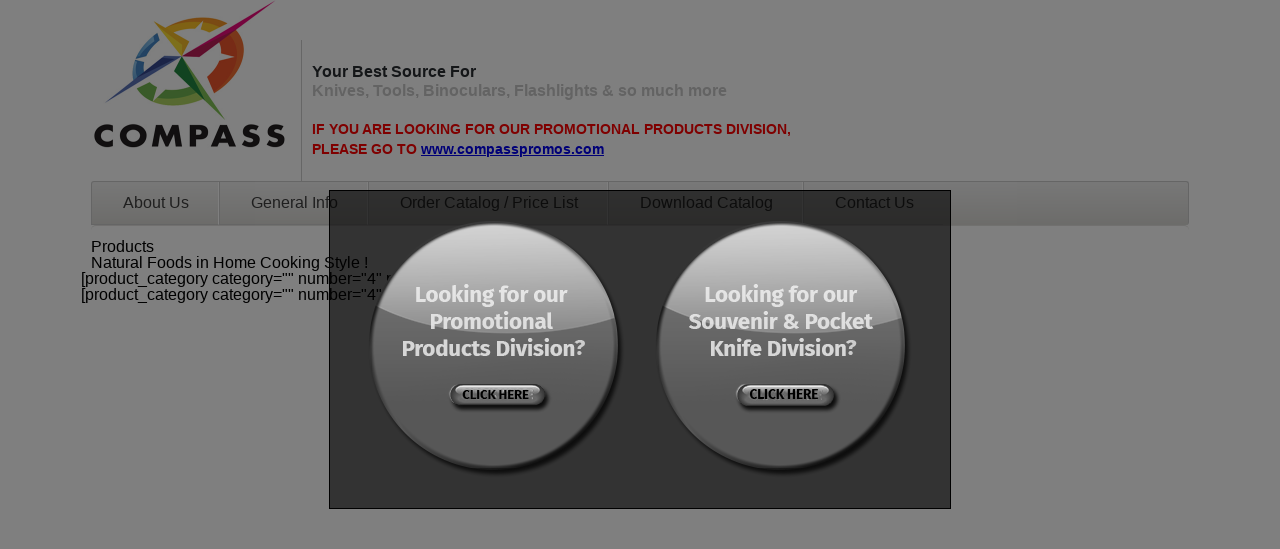

--- FILE ---
content_type: text/html; charset=UTF-8
request_url: http://www.compassindustries.com/products/1730/
body_size: 13377
content:
  <!DOCTYPE html>



<!--[if IE 6]>



<html id="ie6" lang="en-US"
	prefix="og: https://ogp.me/ns#" >



<![endif]-->



<!--[if IE 7]>



<html id="ie7" lang="en-US"
	prefix="og: https://ogp.me/ns#" >



<![endif]-->



<!--[if IE 8]>



<html id="ie8" lang="en-US"
	prefix="og: https://ogp.me/ns#" >



<![endif]-->



<!--[if !(IE 6) | !(IE 7) | !(IE 8)  ]><!-->



<html lang="en-US"
	prefix="og: https://ogp.me/ns#" >



<!--<![endif]-->



<head>



<meta charset="UTF-8" />



<meta name="viewport" content="width=device-width" />

<meta name="SKYPE_TOOLBAR" content="SKYPE_TOOLBAR_PARSER_COMPATIBLE" />





<link rel="profile" href="http://gmpg.org/xfn/11" />



<link rel="stylesheet" type="text/css" media="all" href="http://www.compassindustries.com/wp-content/themes/twentyeleven/style.css" />



<link rel="pingback" href="http://www.compassindustries.com/xmlrpc.php" />



<!--[if lt IE 9]>



<script src="/js/html5.js" type="text/javascript"></script>







<![endif]-->



 <script type="text/javascript" src="http://www.compassindustries.com/wp-content/themes/twentyeleven/js/jquery.min.js"></script>



<!--<script src="http://www.compassindustries.com/wp-content/themes/twentyeleven/js/ddsmoothmenu.js" type="text/javascript"></script> --> 



 <script type="text/javascript" src="http://www.compassindustries.com/wp-content/themes/twentyeleven/js/jquery.customSelect.js"></script>



<script type="text/javascript" src="http://www.compassindustries.com/wp-content/themes/twentyeleven/js/jquery.cycle.all.js"></script>



    



 <script type="text/javascript">



/*$(document).ready(function(){



    $('.styled').customSelect();



	$('ul.children').parent().addClass('child_li_cls');



	$("li.child_li_cls > a").attr("href", "#");











});*/



</script>



<script type="text/javascript">



        /*$(document).ready($.initPreviewSlideShow = function (actionType) {



            $('#preview_banner ul').cycle({



                pager: ".dots",



                timeout: '10000',



                fx: 'scrollHorz',



                next: '#next',



                prev: '#prev'



            });



        });
*/


    </script> 



<script type="text/javascript">



   



  /*  ddsmoothmenu.init({



        mainmenuid: "smoothmenu2", //menu DIV id



        orientation: 'v', //Horizontal or vertical menu: Set to "h" or "v"



        //classname: 'categorymenu', //class added to menu's outer DIV



        //customtheme: ["#1c5a80", "#18374a"],



        contentsource: "markup" //"markup" or ["container_id", "path_to_menu_file"]



    })*/



	



	















</script>




		<!-- All in One SEO 4.1.4.4 -->
		<title>Products | Compass Industries - Part 1730</title>
		<meta name="robots" content="noindex, nofollow, max-image-preview:large" />
		<link rel="canonical" href="http://www.compassindustries.com/products/" />
		<meta property="og:locale" content="en_US" />
		<meta property="og:site_name" content="Compass Industries | Compass Industries" />
		<meta property="og:type" content="article" />
		<meta property="og:title" content="Products | Compass Industries - Part 1730" />
		<meta property="og:url" content="http://www.compassindustries.com/products/" />
		<meta property="article:published_time" content="2014-03-18T06:46:56+00:00" />
		<meta property="article:modified_time" content="2017-06-27T09:13:13+00:00" />
		<meta name="twitter:card" content="summary" />
		<meta name="twitter:domain" content="www.compassindustries.com" />
		<meta name="twitter:title" content="Products | Compass Industries - Part 1730" />
		<script type="application/ld+json" class="aioseo-schema">
			{"@context":"https:\/\/schema.org","@graph":[{"@type":"WebSite","@id":"http:\/\/www.compassindustries.com\/#website","url":"http:\/\/www.compassindustries.com\/","name":"Compass Industries","description":"Compass Industries","inLanguage":"en-US","publisher":{"@id":"http:\/\/www.compassindustries.com\/#organization"}},{"@type":"Organization","@id":"http:\/\/www.compassindustries.com\/#organization","name":"Compass Industries","url":"http:\/\/www.compassindustries.com\/"},{"@type":"BreadcrumbList","@id":"http:\/\/www.compassindustries.com\/products\/#breadcrumblist","itemListElement":[{"@type":"ListItem","@id":"http:\/\/www.compassindustries.com\/#listItem","position":1,"item":{"@type":"WebPage","@id":"http:\/\/www.compassindustries.com\/","name":"Home","description":"- Part 1730","url":"http:\/\/www.compassindustries.com\/"},"nextItem":"http:\/\/www.compassindustries.com\/products\/#listItem"},{"@type":"ListItem","@id":"http:\/\/www.compassindustries.com\/products\/#listItem","position":2,"item":{"@type":"WebPage","@id":"http:\/\/www.compassindustries.com\/products\/","name":"Products","url":"http:\/\/www.compassindustries.com\/products\/"},"previousItem":"http:\/\/www.compassindustries.com\/#listItem"}]},{"@type":"WebPage","@id":"http:\/\/www.compassindustries.com\/products\/#webpage","url":"http:\/\/www.compassindustries.com\/products\/","name":"Products | Compass Industries - Part 1730","inLanguage":"en-US","isPartOf":{"@id":"http:\/\/www.compassindustries.com\/#website"},"breadcrumb":{"@id":"http:\/\/www.compassindustries.com\/products\/#breadcrumblist"},"datePublished":"2014-03-18T06:46:56+00:00","dateModified":"2017-06-27T09:13:13+00:00"}]}
		</script>
		<!-- All in One SEO -->

<link rel='dns-prefetch' href='//s.w.org' />
<link rel="alternate" type="application/rss+xml" title="Compass Industries &raquo; Feed" href="http://www.compassindustries.com/feed/" />
<link rel="alternate" type="application/rss+xml" title="Compass Industries &raquo; Comments Feed" href="http://www.compassindustries.com/comments/feed/" />
		<script type="text/javascript">
			window._wpemojiSettings = {"baseUrl":"https:\/\/s.w.org\/images\/core\/emoji\/12.0.0-1\/72x72\/","ext":".png","svgUrl":"https:\/\/s.w.org\/images\/core\/emoji\/12.0.0-1\/svg\/","svgExt":".svg","source":{"concatemoji":"http:\/\/www.compassindustries.com\/wp-includes\/js\/wp-emoji-release.min.js?ver=5.3.20"}};
			!function(e,a,t){var n,r,o,i=a.createElement("canvas"),p=i.getContext&&i.getContext("2d");function s(e,t){var a=String.fromCharCode;p.clearRect(0,0,i.width,i.height),p.fillText(a.apply(this,e),0,0);e=i.toDataURL();return p.clearRect(0,0,i.width,i.height),p.fillText(a.apply(this,t),0,0),e===i.toDataURL()}function c(e){var t=a.createElement("script");t.src=e,t.defer=t.type="text/javascript",a.getElementsByTagName("head")[0].appendChild(t)}for(o=Array("flag","emoji"),t.supports={everything:!0,everythingExceptFlag:!0},r=0;r<o.length;r++)t.supports[o[r]]=function(e){if(!p||!p.fillText)return!1;switch(p.textBaseline="top",p.font="600 32px Arial",e){case"flag":return s([127987,65039,8205,9895,65039],[127987,65039,8203,9895,65039])?!1:!s([55356,56826,55356,56819],[55356,56826,8203,55356,56819])&&!s([55356,57332,56128,56423,56128,56418,56128,56421,56128,56430,56128,56423,56128,56447],[55356,57332,8203,56128,56423,8203,56128,56418,8203,56128,56421,8203,56128,56430,8203,56128,56423,8203,56128,56447]);case"emoji":return!s([55357,56424,55356,57342,8205,55358,56605,8205,55357,56424,55356,57340],[55357,56424,55356,57342,8203,55358,56605,8203,55357,56424,55356,57340])}return!1}(o[r]),t.supports.everything=t.supports.everything&&t.supports[o[r]],"flag"!==o[r]&&(t.supports.everythingExceptFlag=t.supports.everythingExceptFlag&&t.supports[o[r]]);t.supports.everythingExceptFlag=t.supports.everythingExceptFlag&&!t.supports.flag,t.DOMReady=!1,t.readyCallback=function(){t.DOMReady=!0},t.supports.everything||(n=function(){t.readyCallback()},a.addEventListener?(a.addEventListener("DOMContentLoaded",n,!1),e.addEventListener("load",n,!1)):(e.attachEvent("onload",n),a.attachEvent("onreadystatechange",function(){"complete"===a.readyState&&t.readyCallback()})),(n=t.source||{}).concatemoji?c(n.concatemoji):n.wpemoji&&n.twemoji&&(c(n.twemoji),c(n.wpemoji)))}(window,document,window._wpemojiSettings);
		</script>
		<style type="text/css">
img.wp-smiley,
img.emoji {
	display: inline !important;
	border: none !important;
	box-shadow: none !important;
	height: 1em !important;
	width: 1em !important;
	margin: 0 .07em !important;
	vertical-align: -0.1em !important;
	background: none !important;
	padding: 0 !important;
}
</style>
	<link rel='stylesheet' id='wp-block-library-css'  href='http://www.compassindustries.com/wp-includes/css/dist/block-library/style.min.css?ver=5.3.20' type='text/css' media='all' />
<link rel='stylesheet' id='wp-pagenavi-css'  href='http://www.compassindustries.com/wp-content/plugins/wp-pagenavi/pagenavi-css.css?ver=2.70' type='text/css' media='all' />
<link rel='stylesheet' id='amrusers-css'  href='http://www.compassindustries.com/wp-content/plugins/amr-users/css/amrusersfront.css?ver=5.3.20' type='text/css' media='all' />
<link rel='stylesheet' id='dashicons-css'  href='http://www.compassindustries.com/wp-includes/css/dashicons.min.css?ver=5.3.20' type='text/css' media='all' />
<link rel='https://api.w.org/' href='http://www.compassindustries.com/wp-json/' />
<link rel="EditURI" type="application/rsd+xml" title="RSD" href="http://www.compassindustries.com/xmlrpc.php?rsd" />
<link rel="wlwmanifest" type="application/wlwmanifest+xml" href="http://www.compassindustries.com/wp-includes/wlwmanifest.xml" /> 
<link rel='shortlink' href='http://www.compassindustries.com/?p=26' />
<link rel="alternate" type="application/json+oembed" href="http://www.compassindustries.com/wp-json/oembed/1.0/embed?url=http%3A%2F%2Fwww.compassindustries.com%2Fproducts%2F" />
<link rel="alternate" type="text/xml+oembed" href="http://www.compassindustries.com/wp-json/oembed/1.0/embed?url=http%3A%2F%2Fwww.compassindustries.com%2Fproducts%2F&#038;format=xml" />
<style type="text/css">.recentcomments a{display:inline !important;padding:0 !important;margin:0 !important;}</style><script type="text/javascript" src="http://www.compassindustries.com/wp-content/plugins/si-captcha-for-wordpress/captcha/si_captcha.js?ver=1767590770"></script>
<!-- begin SI CAPTCHA Anti-Spam - login/register form style -->
<style type="text/css">
.si_captcha_small { width:175px; height:45px; padding-top:10px; padding-bottom:10px; }
.si_captcha_large { width:250px; height:60px; padding-top:10px; padding-bottom:10px; }
img#si_image_com { border-style:none; margin:0; padding-right:5px; float:left; }
img#si_image_reg { border-style:none; margin:0; padding-right:5px; float:left; }
img#si_image_log { border-style:none; margin:0; padding-right:5px; float:left; }
img#si_image_side_login { border-style:none; margin:0; padding-right:5px; float:left; }
img#si_image_checkout { border-style:none; margin:0; padding-right:5px; float:left; }
img#si_image_jetpack { border-style:none; margin:0; padding-right:5px; float:left; }
img#si_image_bbpress_topic { border-style:none; margin:0; padding-right:5px; float:left; }
.si_captcha_refresh { border-style:none; margin:0; vertical-align:bottom; }
div#si_captcha_input { display:block; padding-top:15px; padding-bottom:5px; }
label#si_captcha_code_label { margin:0; }
input#si_captcha_code_input { width:65px; }
p#si_captcha_code_p { clear: left; padding-top:10px; }
.si-captcha-jetpack-error { color:#DC3232; }
</style>
<!-- end SI CAPTCHA Anti-Spam - login/register form style -->



</head>







<body class="page-template page-template-shop-page page-template-shop-page-php page page-id-26 paged-1730 page-paged-1730 single-author singular two-column right-sidebar">
<style>
.popupText1 div.p1, .popupText1 div.p2 {
    margin: 0 15px;
}
#holidayMSg {
    display: block;
    max-width: 600px;
    text-align: center;
    margin: 12% auto 0;
    border: 1px solid #000;
    padding: 30px 10px;
    position: relative;
    left: 0;
    right: 0;
    top: 5%;
    z-index: 100;
    background-color:rgba(0,0,0,0.6);
}
#overlayNew {
    position: fixed;
    display: none;
    width: 100%;
    height: 100%;
    top: 0;
    left: 0;
    right: 0;
    bottom: 0;
    background-color: rgba(0,0,0,0.5);
    z-index: 10000;
    cursor: pointer;
}
#holidayMSg {
    display: block;
    max-width: 600px;
    text-align: center;
    margin: 12% auto 0;
    border: 1px solid #000;
    padding: 30px 10px;
    position: relative;
    left: 0;
    right: 0;
    top: 5%;
    z-index: 100;
    background-color:rgba(0,0,0,0.6);
}
#holidayMSg div{
    display: flex;
    flex-direction: row;
    justify-content:space-around;
    align-content: center;
}
#holidayMSg .popupText1 {
    text-align: center;
}

/*#holidayMSg img {
    filter: grayscale(100);
    -webkit-filter: grayscale(100);
    pointer-events: none;
}

#holidayMSg a:hover img, #holidayMSg a:focus img {
    filter: grayscale(0);
    -webkit-filter: grayscale(0);
    pointer-events: none;
}*/

#holidayMSg a div.p1 {
   background-image: url('http://www.compassindustries.com/wp-content/themes/twentyeleven/images/b1.png');
   height: 257px;
   width: 257px;
}

#holidayMSg a:hover div.p1 {
   background-image: url('http://www.compassindustries.com/wp-content/themes/twentyeleven/images/p1.png');
}

#holidayMSg div.p2 {
   background-image: url('http://www.compassindustries.com/wp-content/themes/twentyeleven/images/b2.png');
   height: 257px;
   width: 257px;
}

#holidayMSg div.p2:hover {
   background-image: url('http://www.compassindustries.com/wp-content/themes/twentyeleven/images/p2.png');
}
</style>
<div id="overlayNew">
                    <div id="holidayMSg">
                        <div class="popupText1">
                            <div>
                                <div><a class="a1" href="https://www.compasspromos.com/"><div  class="p1" /></div></a></div>
                                <div><div  class="p2"></div></div>
                            </div>
                        </div>
                    </div>
            </div>
<script>jQuery('#overlayNew').show();</script>
<header class="max">



<div class="head_top">



<div class="container">



<!--  <div id="smoothmenu2"> -->



<!-- <ul class="head_menu">
 -->


<!--<li class="head_top0"><a href="#">New Closeout Website</a></li>



-->


<!-- <li class="head_top1"><a href="http://www.compassindustries.com/my-account/">Login</a></li> -->






<!-- <li><a href="http://www.compassindustries.com/my-account/logout/">Logout</a></li> -->













<!-- <li class="head_top2"><a href="http://www.compassindustries.com/my-account/">My Cart</a></li>
 -->




<!-- 
<li class="head_top2"><a href="http://www.compassindustries.com/cart/">My Cart</a></li> -->








<!-- 
<li class="head_top3" style="z-index: 11;"> -->







<!-- <a href="http://www.compassindustries.com/my-account/" class="myacc">My Account</a> -->











<!-- <ul class="my_accntdd" > -->



<!-- <li><a href="http://www.compassindustries.com/my-account/">Edit Profile</a></li>
 -->


<!--<li><a href="#">Request Quote</a></li>-->



<!-- <li><a href="http://www.compassindustries.com/my-account/view-order/">View Order</a></li>
 -->


<!-- <li><a href="http://www.compassindustries.com/my-account/change-password/">Change Password</a></li> -->



<!-- <li><a href="http://www.compassindustries.com/my-account/logout/">Logout</a></li> -->







<!-- </ul> -->







 <!-- </li> --> 










<!-- </ul> -->



<!-- </div>
 -->


<div class="clear"></div>



</div>



</div>







<div class="container">



<div class="head1"><a href="http://www.compassindustries.com"><img src="http://www.compassindustries.com/wp-content/themes/twentyeleven/images/ss1.jpg"  width="200" height="auto" alt="" /></a></div>



<div class="head2">Your Best Source For<br/>



<span>Knives, Tools, Binoculars, Flashlights & so much more</span><br/><br/><span style="color:red; font-size:14px; margin-top:5px;">IF YOU ARE LOOKING FOR OUR PROMOTIONAL PRODUCTS DIVISION, <br/>PLEASE GO TO   <a href="http://www.compasspromos.com/" target="_blank" style="text-decoration:underline;">www.compasspromos.com</a></span></div>







<!-- <div class="head3">
 -->


 <!--  <form action="http://www.compassindustries.com/" method="get" id="searchform" role="search">
 
 
 
   <div class="inputcover">
 
 
 
 <input name="s" type="text" class="search_here" placeholder="Search here" id="s"></div>
 
 
 
 <input type="hidden" name="post_type" value="product" />
 
 
 
 <input name="" type="submit"  value="GO"  class="" id="searchsubmit">
 
 
 
  </form> -->







<!--<input type="submit" value="GO" />-->



<!-- <div class="inputcover min">



  <form method="get" id="searchform" action="http://www.compassindustries.com/">



  



<input type="hidden" name="post_type" value="product" />
<select class="styled" onchange="this.form.submit()" name="s" id="s">
 <option value="">Item Number</option>
  <option value="MZ85476S">MZ85476S</option>
  <option value="MZ60401B">MZ60401B</option>
  <option value="MZ7171T">MZ7171T</option>
  <option value="MZ7171B">MZ7171B</option>
  <option value="MZ6341T">MZ6341T</option>
  <option value="MZ6161T">MZ6161T</option>
  <option value="MZ6161B">MZ6161B</option>
  <option value="MT80301SR/MT80402SR">MT80301SR/MT80402SR</option>
  <option value="MT80301S/MT80402S">MT80301S/MT80402S</option>
  <option value="MT80301LS/MT80402LS">MT80301LS/MT80402LS</option>
  <option value="MT30301SR/MT30402SR">MT30301SR/MT30402SR</option>
  <option value="MP5013T">MP5013T</option>
  <option value="MP5013B">MP5013B</option>
  <option value="MI6002T">MI6002T</option>
  <option value="MI6002B">MI6002B</option>
  <option value="MH5013T">MH5013T</option>
  <option value="MH5013B">MH5013B</option>
  <option value="MD2654S">MD2654S</option>
  <option value="MD2651M">MD2651M</option>
  <option value="MD2361T">MD2361T</option>
  <option value="MD281M">MD281M</option>
  <option value="MC88003T">MC88003T</option>
  <option value="MC88003B">MC88003B</option>
  <option value="MC48004B">MC48004B</option>
  <option value="MC5013T">MC5013T</option>
  <option value="MC5013B">MC5013B</option>
  <option value="MC4012T">MC4012T</option>
  <option value="MC4012B">MC4012B</option>
  <option value="MC3002M">MC3002M</option>
  <option value="MC2501M">MC2501M</option>
  <option value="MC2212MR">MC2212MR</option>
  <option value="MC2131MR">MC2131MR</option>
  <option value="MC2131MC">MC2131MC</option>
  <option value="MC2061M">MC2061M</option>
  <option value="MC2012MR">MC2012MR</option>
  <option value="MC2012M">MC2012M</option>
  <option value="2147OT">2147OT</option>
  <option value="2141OT">2141OT</option>
  <option value="3650CKTST">3650CKTST</option>
  <option value="1660OR">1660OR</option>
  <option value="1620OL">1620OL</option>
  <option value="3920">3920</option>
  <option value="2888">2888</option>
  <option value="01021">01021</option>
  <option value="H-2910">H-2910</option>
  <option value="1776BWST">1776BWST</option>
  <option value="SCH002S">SCH002S</option>
  <option value="SCHAl2">SCHAl2</option>
  <option value="SCHA7GR">SCHA7GR</option>
  <option value="SW4OBS">SW4OBS</option>
  <option value="SCH401ALBK">SCH401ALBK</option>
  <option value="SCH2O8">SCH2O8</option>
  <option value="SCH222P">SCH222P</option>
  <option value="SCH222BK">SCH222BK</option>
  <option value="H2910">H2910</option>
  <option value="SC6OCT">SC6OCT</option>
  <option value="SC60CT">SC60CT</option>
  <option value="SC6OBTS">SC6OBTS</option>
  <option value="SC60BTS">SC60BTS</option>
  <option value="40348">40348</option>
  <option value="119BR">119BR</option>
  <option value="865SER">865SER</option>
  <option value="818OR">818OR</option>
  <option value="289">289</option>
  <option value="869BK">869BK</option>
  <option value="869">869</option>
  <option value="845SER">845SER</option>
  <option value="770ORX">770ORX</option>
  <option value="770BKX">770BKX</option>
  <option value="845">845</option>
  <option value="750Y">750Y</option>
  <option value="750BL">750BL</option>
  <option value="SWBLOP3SMTB">SWBLOP3SMTB</option>
  <option value="750BK">750BK</option>
  <option value="SWBLOP3SMT">SWBLOP3SMT</option>
  <option value="418RDX">418RDX</option>
  <option value="418BKX">418BKX</option>
  <option value="807UH">807UH</option>
  <option value="1812">1812</option>
  <option value="1660SWBLK">1660SWBLK</option>
  <option value="02530">02530</option>
  <option value="284CM10">284CM10</option>
  <option value="02527">02527</option>
  <option value="SWBLOP4">SWBLOP4</option>
  <option value="SW423G">SW423G</option>
  <option value="H5904">H5904</option>
  <option value="SCH224">SCH224</option>
  <option value="2625">2625</option>
  <option value="283CM10">283CM10</option>
  <option value="7915">7915</option>
  <option value="SWATB">SWATB</option>
  <option value="7910">7910</option>
  <option value="SWBLOP3SMP">SWBLOP3SMP</option>
  <option value="SWBLOP2SMBS">SWBLOP2SMBS</option>
  <option value="1625CC">1625CC</option>
  <option value="1620CC">1620CC</option>
  <option value="SCHA7">SCHA7</option>
  <option value="7745">7745</option>
  <option value="7722">7722</option>
  <option value="SCHA3S">SCHA3S</option>
  <option value="7721">7721</option>
  <option value="8060">8060</option>
  <option value="8055">8055</option>
  <option value="SCHA3CB">SCHA3CB</option>
  <option value="SCHA11B">SCHA11B</option>
  <option value="1803">1803</option>
  <option value="1802">1802</option>
  <option value="1801">1801</option>
  <option value="1550">1550</option>
  <option value="1555">1555</option>
  <option value="SCH401LALC">SCH401LALC</option>
  <option value="SCH401AL">SCH401AL</option>
  <option value="1070">1070</option>
  <option value="9501">9501</option>
  <option value="SCH223">SCH223</option>
  <option value="9039">9039</option>
  <option value="SCH222">SCH222</option>
  <option value="9023-GN">9023-GN</option>
  <option value="1505">1505</option>
  <option value="3575">3575</option>
  <option value="1837">1837</option>
  <option value="1835">1835</option>
  <option value="1833">1833</option>
  <option value="1828">1828</option>
  <option value="1827">1827</option>
  <option value="1825">1825</option>
  <option value="1823">1823</option>
  <option value="1818">1818</option>
  <option value="3560">3560</option>
  <option value="3550">3550</option>
  <option value="ML25LT-3C">ML25LT-3C</option>
  <option value="SCH210S">SCH210S</option>
  <option value="SCH106ALC">SCH106ALC</option>
  <option value="ML25LT-2C">ML25LT-2C</option>
  <option value="SCH001">SCH001</option>
  <option value="SCAXE2G">SCAXE2G</option>
  <option value="1810">1810</option>
  <option value="1808">1808</option>
  <option value="LB5">LB5</option>
  <option value="1805">1805</option>
  <option value="LB3">LB3</option>
  <option value="LB2">LB2</option>
  <option value="LB1">LB1</option>
  <option value="K3ALED">K3ALED</option>
  <option value="1804">1804</option>
  <option value="M2A">M2A</option>
  <option value="3591">3591</option>
  <option value="3585">3585</option>
  <option value="K3A">K3A</option>
  <option value="29114">29114</option>
  <option value="8391-BK">8391-BK</option>
  <option value="804UH">804UH</option>
  <option value="7014-JCM">7014-JCM</option>
  <option value="7014-BL">7014-BL</option>
  <option value="5UH">5UH</option>
  <option value="818CF">818CF</option>
  <option value="7013-BKP">7013-BKP</option>
  <option value="301UH">301UH</option>
  <option value="7011">7011</option>
  <option value="822">822</option>
  <option value="1490">1490</option>
  <option value="1487">1487</option>
  <option value="117">117</option>
  <option value="1485">1485</option>
  <option value="1484">1484</option>
  <option value="1480">1480</option>
  <option value="390BK">390BK</option>
  <option value="4007">4007</option>
  <option value="3870">3870</option>
  <option value="3871BW">3871BW</option>
  <option value="390CM">390CM</option>
  <option value="395CM">395CM</option>
  <option value="1472">1472</option>
  <option value="3470">3470</option>
  <option value="757BK">757BK</option>
  <option value="3450BW">3450BW</option>
  <option value="2200">2200</option>
  <option value="1470">1470</option>
  <option value="1600PINK">1600PINK</option>
  <option value="1462">1462</option>
  <option value="1605ST">1605ST</option>
  <option value="1460">1460</option>
  <option value="24513">24513</option>
  <option value="28269">28269</option>
  <option value="1319">1319</option>
  <option value="1457">1457</option>
  <option value="29064">29064</option>
  <option value="1455">1455</option>
  <option value="29085">29085</option>
  <option value="1324">1324</option>
  <option value="29086">29086</option>
  <option value="28626">28626</option>
  <option value="28636">28636</option>
  <option value="1306BW">1306BW</option>
  <option value="1452">1452</option>
  <option value="1301BW">1301BW</option>
  <option value="1450">1450</option>
  <option value="1247">1247</option>
  <option value="1855">1855</option>
  <option value="28870">28870</option>
  <option value="1822">1822</option>
  <option value="8750T">8750T</option>
  <option value="29081">29081</option>
  <option value="1545">1545</option>
  <option value="29129">29129</option>
  <option value="1535">1535</option>
  <option value="8700">8700</option>
  <option value="4700">4700</option>
  <option value="1524">1524</option>
  <option value="0584">0584</option>
  <option value="1995">1995</option>
  <option value="1522">1522</option>
  <option value="1955">1955</option>
  <option value="8589">8589</option>
  <option value="1520">1520</option>
  <option value="1518">1518</option>
  <option value="1935">1935</option>
  <option value="1512">1512</option>
  <option value="1895">1895</option>
  <option value="1510">1510</option>
  <option value="1885">1885</option>
  <option value="1835TBLKST">1835TBLKST</option>
  <option value="3890BW">3890BW</option>
  <option value="24025">24025</option>
  <option value="1776T">1776T</option>
  <option value="28433">28433</option>
  <option value="28673">28673</option>
  <option value="28688">28688</option>
  <option value="28738">28738</option>
  <option value="28822">28822</option>
  <option value="1605CKTST">1605CKTST</option>
  <option value="3DLED">3DLED</option>
  <option value="28823">28823</option>
  <option value="2DLED">2DLED</option>
  <option value="28824">28824</option>
  <option value="352">352</option>
  <option value="28826">28826</option>
  <option value="29065">29065</option>
  <option value="002647">002647</option>
  <option value="2AALED">2AALED</option>
  <option value="000206">000206</option>
  <option value="1508">1508</option>
  <option value="M3A-BK, RBL, GY, R">M3A-BK, RBL, GY, R</option>
  <option value="002215">002215</option>
  <option value="001164">001164</option>
  <option value="29124">29124</option>
  <option value="001156">001156</option>
  <option value="08444">08444</option>
  <option value="001719">001719</option>
  <option value="000752">000752</option>
  <option value="000652">000652</option>
  <option value="000642">000642</option>
  <option value="000433">000433</option>
  <option value="000372">000372</option>
  <option value="SWHRT3BF">SWHRT3BF</option>
  <option value="SW7">SW7</option>
  <option value="SWFR2S">SWFR2S</option>
  <option value="SWA25">SWA25</option>
  <option value="29130">29130</option>
  <option value="SWA24S">SWA24S</option>
  <option value="29148">29148</option>
  <option value="29150">29150</option>
  <option value="SW602">SW602</option>
  <option value="0598">0598</option>
  <option value="2104">2104</option>
  <option value="2695">2695</option>
  <option value="4874">4874</option>
  <option value="5084">5084</option>
  <option value="8433">8433</option>
  <option value="24879">24879</option>
  <option value="28631">28631</option>
  <option value="28645">28645</option>
  <option value="28653">28653</option>
  <option value="28847">28847</option>
  <option value="SW423BS">SW423BS</option>
  <option value="CKLPR">CKLPR</option>
  <option value="CK405">CK405</option>
  <option value="CK402">CK402</option>
  <option value="CK401">CK401</option>
  <option value="CK13T">CK13T</option>
  <option value="CK400L">CK400L</option>
  <option value="CK400">CK400</option>
  <option value="2AALED-PAK">2AALED-PAK</option>
  <option value="40323">40323</option>
  <option value="K0021-1NBL">K0021-1NBL</option>
  <option value="K0021-1WT">K0021-1WT</option>
  <option value="28859">28859</option>
  <option value="28864">28864</option>
  <option value="28868">28868</option>
  <option value="29113">29113</option>
  <option value="29076">29076</option>
  <option value="29111">29111</option>
  <option value="29123">29123</option>
  <option value="29097">29097</option>
  <option value="29127">29127</option>
  <option value="29128">29128</option>
  <option value="28861">28861</option>
  <option value="H103-1BK">H103-1BK</option>
  <option value="28828">28828</option>
  <option value="H103-1RD">H103-1RD</option>
  <option value="8510">8510</option>
  <option value="28598">28598</option>
  <option value="28594">28594</option>
  <option value="8500">8500</option>
  <option value="28648">28648</option>
  <option value="847">847</option>
  <option value="28278">28278</option>
  <option value="28587">28587</option>
  <option value="24894">24894</option>
  <option value="4825">4825</option>
  <option value="7301">7301</option>
  <option value="7300">7300</option>
  <option value="8110">8110</option>
  <option value="8115">8115</option>
  <option value="8125">8125</option>
  <option value="8120">8120</option>
  <option value="8135">8135</option>
  <option value="8130">8130</option>
  <option value="123">123</option>
  <option value="7713">7713</option>
  <option value="7700">7700</option>
  <option value="7702">7702</option>
  <option value="7904">7904</option>
  <option value="7903">7903</option>
  <option value="7902">7902</option>
  <option value="7901">7901</option>
  <option value="7712">7712</option>
  <option value="7711">7711</option>
  <option value="7709">7709</option>
  <option value="7708">7708</option>
  <option value="7706">7706</option>
  <option value="7705">7705</option>
  <option value="7704">7704</option>
  <option value="7703">7703</option>
  <option value="3510">3510</option>
  <option value="3500">3500</option>
  <option value="28293">28293</option>
  <option value="28272">28272</option>
  <option value="28271">28271</option>
  <option value="28266">28266</option>
  <option value="28265">28265</option>
  <option value="28263">28263</option>
  <option value="7555">7555</option>
  <option value="28260">28260</option>
  <option value="CD3">CD3</option>
  <option value="28078">28078</option>
  <option value="S2D">S2D</option>
  <option value="1980ST">1980ST</option>
  <option value="24072">24072</option>
  <option value="1830">1830</option>
  <option value="20230">20230</option>
  <option value="395CM9">395CM9</option>
  <option value="210867">210867</option>
  <option value="01471">01471</option>
  <option value="000140">000140</option>
  <option value="000016">000016</option>
  <option value="CK112">CK112</option>
  <option value="SWBLOP3S">SWBLOP3S</option>
  <option value="CK105HD">CK105HD</option>
  <option value="2497-2.5">2497-2.5</option>
  <option value="SWBLOP3R">SWBLOP3R</option>
  <option value="848">848</option>
  <option value="829">829</option>
  <option value="M2A-C">M2A-C</option>
  <option value="731">731</option>
  <option value="2622">2622</option>
  <option value="398">398</option>
  <option value="2">2</option>
  <option value="218539">218539</option>
  <option value="828">828</option>
  <option value="7716">7716</option>
  <option value="2497-4">2497-4</option>
  <option value="5791">5791</option>
  <option value="CD2">CD2</option>
  <option value="1090">1090</option>
  <option value="1088">1088</option>
  <option value="750">750</option>
  <option value="742">742</option>
  <option value="24472">24472</option>
  <option value="355">355</option>
  <option value="28303">28303</option>
  <option value="350">350</option>
  <option value="200PL">200PL</option>
  <option value="28302">28302</option>
  <option value="250JD427">250JD427</option>
  <option value="HLD-PAK">HLD-PAK</option>
  <option value="000636">000636</option>
  <option value="733">733</option>
  <option value="002209">002209</option>
  <option value="678">678</option>
  <option value="002197">002197</option>
  <option value="CK105BK">CK105BK</option>
  <option value="SWBLOP3">SWBLOP3</option>
  <option value="813">813</option>
  <option value="794">794</option>
  <option value="792">792</option>
  <option value="104OT">104OT</option>
  <option value="7641">7641</option>
  <option value="7638">7638</option>
  <option value="7637">7637</option>
  <option value="34OT">34OT</option>
  <option value="218HDH252">218HDH252</option>
  <option value="200HDH284">200HDH284</option>
  <option value="200HDH252">200HDH252</option>
  <option value="21063">21063</option>
  <option value="7629">7629</option>
  <option value="20493">20493</option>
  <option value="1654B">1654B</option>
  <option value="1618ZB">1618ZB</option>
  <option value="218ZB">218ZB</option>
  <option value="218">218</option>
  <option value="205">205</option>
  <option value="7628">7628</option>
  <option value="7627">7627</option>
  <option value="7626">7626</option>
  <option value="7715">7715</option>
  <option value="1660CKTST">1660CKTST</option>
  <option value="1660">1660</option>
  <option value="1620ST">1620ST</option>
  <option value="395CM20">395CM20</option>
  <option value="395BK">395BK</option>
  <option value="254B">254B</option>
  <option value="204B">204B</option>
  <option value="1660VIB">1660VIB</option>
  <option value="1660ST">1660ST</option>
  <option value="1660CKT">1660CKT</option>
  <option value="325">325</option>
  <option value="303">303</option>
  <option value="75231">75231</option>
  <option value="5720">5720</option>
  <option value="7812">7812</option>
  <option value="7802">7802</option>
  <option value="2497-3.5">2497-3.5</option>
  <option value="2497-3">2497-3</option>
  <option value="284CM9">284CM9</option>
  <option value="2497-2">2497-2</option>
  <option value="7643">7643</option>
  <option value="5031">5031</option>
  <option value="1585">1585</option>
  <option value="7714">7714</option>
  <option value="7642">7642</option>
  <option value="LPCB">LPCB</option>
  <option value="280ARM">280ARM</option>
  <option value="2406N">2406N</option>
  <option value="7646">7646</option>
  <option value="7645">7645</option>
  <option value="3141">3141</option>
  <option value="7644">7644</option>
  <option value="7588">7588</option>
  <option value="7587">7587</option>
  <option value="7586">7586</option>
  <option value="20492">20492</option>
  <option value="1600">1600</option>
  <option value="250">250</option>
  <option value="1560">1560</option>
  <option value="112FG">112FG</option>
  <option value="110FG">110FG</option>
  <option value="110">110</option>
  <option value="75230">75230</option>
  <option value="4022">4022</option>
  <option value="1655-Lighter">1655-Lighter</option>
  <option value="20831">20831</option>
  <option value="218PL">218PL</option>
  <option value="200">200</option>
  <option value="0232">0232</option>
  <option value="28467">28467</option>
  <option value="28261">28261</option>
  <option value="7658">7658</option>
  <option value="878">878</option>
  <option value="102">102</option>
  <option value="28182">28182</option>
  <option value="112">112</option>
  <option value="286BK">286BK</option>
  <option value="284BK">284BK</option>
  <option value="283BK">283BK</option>
  <option value="2410">2410</option>
  <option value="3041">3041</option>
  <option value="3040">3040</option>
  <option value="06079">06079</option>
  <option value="07162">07162</option>
  <option value="07161">07161</option>
  <option value="897UH">897UH</option>
  <option value="CKSUR1">CKSUR1</option>
  <option value="CK105H">CK105H</option>
  <option value="CK5TBS">CK5TBS</option>
  <option value="4153">4153</option>
  <option value="LB7">LB7</option>
  <option value="CKLPB">CKLPB</option>
  <option value="1350">1350</option>
  <option value="604">604</option>
  <option value="12037">12037</option>
  <option value="286CM9">286CM9</option>
  <option value="28473">28473</option>
  <option value="8034">8034</option>
  <option value="7959">7959</option>
  <option value="7771">7771</option>
  <option value="6741">6741</option>
  <option value="1730SS">1730SS</option>
  <option value="1556TI">1556TI</option>
  <option value="001714">001714</option>
  <option value="000647">000647</option>
  <option value="7717">7717</option>
  <option value="7734">7734</option>
  <option value="7733">7733</option>
  <option value="7732">7732</option>
  <option value="7731">7731</option>
  <option value="7730">7730</option>
  <option value="7727">7727</option>
  <option value="7726">7726</option>
  <option value="2650C">2650C</option>
  <option value="2635">2635</option>
  <option value="7725">7725</option>
  <option value="2131">2131</option>
  <option value="4300">4300</option>
  <option value="4976">4976</option>
  <option value="2310">2310</option>
  <option value="1620">1620</option>
  <option value="1600VIB">1600VIB</option>
  <option value="1600">1600</option>
  <option value="397CM20">397CM20</option>
  <option value="CH400DLB">CH400DLB</option>
  <option value="285CM9">285CM9</option>
  <option value="28210">28210</option>
  <option value="28208">28208</option>
  <option value="24583">24583</option>
  <option value="6316">6316</option>
  <option value="5726">5726</option>
  <option value="7803">7803</option>
  <option value="214ZL">214ZL</option>
  <option value="1020">1020</option>
  <option value="1010">1010</option>
  <option value="1005">1005</option>
  <option value="223">223</option>
  <option value="235">235</option>
  <option value="231ZL">231ZL</option>
  <option value="673">673</option>
  <option value="655BK">655BK</option>
  <option value="750-Y">750-Y</option>
  <option value="750-BK">750-BK</option>
  <option value="750-RBL">750-RBL</option>
  <option value="870BK">870BK</option>
  <option value="2980">2980</option>
  <option value="3000">3000</option>
  <option value="7108">7108</option>
  <option value="7107">7107</option>
  <option value="119">119</option>
  <option value="105">105</option>
  <option value="525">525</option>
  <option value="505">505</option>
  <option value="503">503</option>
  <option value="501">501</option>
  <option value="327">327</option>
  <option value="055">055</option>
  <option value="382">382</option>
  <option value="373">373</option>
  <option value="371">371</option>
  <option value="309">309</option>
  <option value="301">301</option>
  <option value="285BK">285BK</option>
  <option value="05849">05849</option>
  <option value="05848">05848</option>
  <option value="06904">06904</option>
  <option value="06751">06751</option>
  <option value="06701">06701</option>
  <option value="06551">06551</option>
  <option value="06501">06501</option>
  <option value="06149">06149</option>
  <option value="06069">06069</option>
  <option value="06050">06050</option>
  <option value="06009">06009</option>
  <option value="01614">01614</option>
  <option value="5780">5780</option>
  <option value="5860">5860</option>
  <option value="5850">5850</option>
  <option value="5845">5845</option>
  <option value="5800">5800</option>
  <option value="5795">5795</option>
  <option value="5790">5790</option>
  <option value="153UH">153UH</option>
  <option value="105">105</option>
  <option value="CK105BL">CK105BL</option>
  <option value="795">795</option>
  <option value="SPECMS">SPECMS</option>
  <option value="CK113">CK113</option>
  <option value="3010">3010</option>
  <option value="2050">2050</option>
  <option value="2040">2040</option>
  <option value="2030">2030</option>
  <option value="1360">1360</option>
  <option value="09841">09841</option>
  <option value="04307">04307</option>
  <option value="990752">990752</option>
  <option value="926750">926750</option>
  <option value="12038">12038</option>
  <option value="926674-BK">926674-BK</option>
  <option value="901005-26">901005-26</option>
  <option value="211">211</option>
  <option value="21088">21088</option>
  <option value="21193">21193</option>
  <option value="7302">7302</option>
  <option value="547">547</option>
  <option value="24828">24828</option>
  <option value="YC-10">YC-10</option>
  <option value="283CM9">283CM9</option>
  <option value="000294">000294</option>
  <option value="24747ZL">24747ZL</option>
  <option value="28058">28058</option>
  <option value="151ZL">151ZL</option>
  <option value="802">802</option>
  <option value="801">801</option>
  <option value="800">800</option>
  <option value="20446ZL">20446ZL</option>
  <option value="24839">24839</option>
  <option value="152OT">152OT</option>
  <option value="876">876</option>
  <option value="865">865</option>
  <option value="860">860</option>
  <option value="24836">24836</option>
  <option value="1620FL">1620FL</option>
  <option value="810">810</option>
  <option value="08485">08485</option>
  <option value="1620C">1620C</option>
  <option value="846">846</option>
  <option value="297BBR">297BBR</option>
  <option value="703">703</option>
  <option value="524">524</option>
  <option value="7656">7656</option>
  <option value="7659">7659</option>
  <option value="7657">7657</option>
  <option value="1050">1050</option>
  <option value="2910">2910</option>
  <option value="4355">4355</option>
  <option value="7655">7655</option>
  <option value="7654">7654</option>
  <option value="7130">7130</option>
  <option value="1045">1045</option>
  <option value="1025">1025</option>
  <option value="1015">1015</option>
  <option value="1000">1000</option>
  <option value="2132">2132</option>
  <option value="2130">2130</option>
  <option value="1170">1170</option>
  <option value="1655">1655</option>
  <option value="4973">4973</option>
  <option value="4972">4972</option>
  <option value="4971">4971</option>
  <option value="4985">4985</option>
  <option value="4978">4978</option>
  <option value="722GY">722GY</option>
  <option value="194OT">194OT</option>
  <option value="108OT">108OT</option>
  <option value="33OT">33OT</option>
  <option value="6831">6831</option>
  <option value="0242">0242</option>
  <option value="4983">4983</option>
  <option value="3655">3655</option>
  <option value="2950">2950</option>
  <option value="2960">2960</option>
  <option value="7811">7811</option>
  <option value="M2A-DC">M2A-DC</option>
  <option value="5033R">5033R</option>
  <option value="3650ST">3650ST</option>
  <option value="7660">7660</option>
  <option value="7143">7143</option>
  <option value="7648">7648</option>
  <option value="7647">7647</option>
  <option value="7636">7636</option>
  <option value="7650">7650</option>
  <option value="7649">7649</option>
  <option value="7670">7670</option>
  <option value="SWFRS">SWFRS</option>
  <option value="7669">7669</option>
  <option value="7668">7668</option>
  <option value="7667">7667</option>
  <option value="7666">7666</option>
  <option value="7665">7665</option>
  <option value="CKSURT">CKSURT</option>
  <option value="7144">7144</option>
  <option value="7174">7174</option>
  <option value="7173">7173</option>
  <option value="7664">7664</option>
  <option value="877">877</option>
  <option value="7177">7177</option>
  <option value="SWBLOP3TBLS">SWBLOP3TBLS</option>
  <option value="AA-VEL">AA-VEL</option>
  <option value="7671">7671</option>
  <option value="5920">5920</option>
  <option value="5910">5910</option>
  <option value="396">396</option>
  <option value="06971">06971</option>
  <option value="7589">7589</option>
  <option value="7729">7729</option>
  <option value="01034">01034</option>
  <option value="CKLPC">CKLPC</option>
  <option value="7809">7809</option>
  <option value="7808">7808</option>
  <option value="7807">7807</option>
  <option value="7806">7806</option>
  <option value="7805">7805</option>
  <option value="7804">7804</option>
  <option value="7801">7801</option>
  <option value="7800">7800</option>
  <option value="220">220</option>
  <option value="547">547</option>
  <option value="520">520</option>
  <option value="125">125</option>
  <option value="XL50">XL50</option>
  <option value="S3D">S3D</option>
  <option value="S4D">S4D</option>
  <option value="5050">5050</option>
  <option value="5033RBL">5033RBL</option>
  <option value="142725">142725</option>
  <option value="5085">5085</option>
  <option value="142718">142718</option>
  <option value="142708">142708</option>
  <option value="5075">5075</option>
  <option value="0806">0806</option>
  <option value="758">758</option>
  <option value="757">757</option>
  <option value="1280">1280</option>
  <option value="756">756</option>
  <option value="210868">210868</option>
  <option value="869CM">869CM</option>
  <option value="518">518</option>
  <option value="247R">247R</option>
  <option value="218R">218R</option>
  <option value="725">725</option>
  <option value="126">126</option>
  <option value="2711">2711</option>
  <option value="CK111S">CK111S</option>
  <option value="305">305</option>
  <option value="755BK">755BK</option>
  <option value="722OR">722OR</option>
  <option value="121204">121204</option>
  <option value="121185">121185</option>
  <option value="28439">28439</option>
  <option value="28436">28436</option>
  <option value="9133">9133</option>
  <option value="1620RD">1620RD</option>
  <option value="1620NB">1620NB</option>
  <option value="3840">3840</option>
  <option value="204MF">204MF</option>
  <option value="LBKS">LBKS</option>
  <option value="C122GPS">C122GPS</option>
  <option value="C79PSBK">C79PSBK</option>
  <option value="C28SBK">C28SBK</option>
  <option value="C28S">C28S</option>
  <option value="C14SBK">C14SBK</option>
  <option value="C11SBK">C11SBK</option>
  <option value="C11PSBK">C11PSBK</option>
  <option value="C11PBK">C11PBK</option>
  <option value="C10SBK">C10SBK</option>
  <option value="C10PSBK">C10PSBK</option>
  <option value="755">755</option>
  <option value="CKDYB">CKDYB</option>
  <option value="926671-BL">926671-BL</option>
  <option value="LPCBK">LPCBK</option>
  <option value="3809">3809</option>
  <option value="24779">24779</option>
  <option value="28019">28019</option>
  <option value="28031">28031</option>
  <option value="28038">28038</option>
  <option value="24011">24011</option>
  <option value="28042">28042</option>
  <option value="24798">24798</option>
  <option value="24884">24884</option>
  <option value="24888">24888</option>
  <option value="28079">28079</option>
  <option value="28002">28002</option>
  <option value="24764">24764</option>
  <option value="200ZP">200ZP</option>
  <option value="150ZL">150ZL</option>
  <option value="24534">24534</option>
  <option value="24840">24840</option>
  <option value="1615">1615</option>
  <option value="20229">20229</option>
  <option value="3650">3650</option>
  <option value="1990">1990</option>
  <option value="283CM">283CM</option>
  <option value="M3A-LED">M3A-LED</option>
  <option value="7662">7662</option>
  <option value="285UH">285UH</option>
  <option value="834UH">834UH</option>
  <option value="286CM">286CM</option>
  <option value="28465">28465</option>
  <option value="28445">28445</option>
  <option value="28431">28431</option>
  <option value="28360">28360</option>
  <option value="882">882</option>
  <option value="881">881</option>
  <option value="8252">8252</option>
  <option value="6010">6010</option>
  <option value="7625">7625</option>
  <option value="7540">7540</option>
  <option value="7526">7526</option>
  <option value="8OT">8OT</option>
  <option value="7524">7524</option>
  <option value="7736">7736</option>
  <option value="07530">07530</option>
  <option value="07550">07550</option>
  <option value="07500">07500</option>
  <option value="893">893</option>
  <option value="722GR">722GR</option>
  <option value="375">375</option>
  <option value="870SS">870SS</option>
  <option value="892">892</option>
  <option value="M3A">M3A</option>
  <option value="891">891</option>
  <option value="890">890</option>
  <option value="18OT">18OT</option>
  <option value="28432">28432</option>
  <option value="28323">28323</option>
  <option value="28285">28285</option>
  <option value="2425">2425</option>
  <option value="28283">28283</option>
  <option value="28212">28212</option>
  <option value="YC-5">YC-5</option>
  <option value="0208">0208</option>
  <option value="28491">28491</option>
  <option value="812">812</option>
  <option value="5785">5785</option>
  <option value="01870">01870</option>
  <option value="28341">28341</option>
  <option value="811">811</option>
  <option value="08446">08446</option>
  <option value="7663">7663</option>
  <option value="28340">28340</option>
  <option value="28339">28339</option>
  <option value="28337">28337</option>
  <option value="28335">28335</option>
  <option value="28309">28309</option>
  <option value="SWATMS">SWATMS</option>
  <option value="SWATMBS">SWATMBS</option>
  <option value="SWATMB">SWATMB</option>
  <option value="28290">28290</option>
  <option value="CKTACB">CKTACB</option>
  <option value="28254">28254</option>
  <option value="28253">28253</option>
  <option value="851">851</option>
  <option value="3658">3658</option>
  <option value="843">843</option>
  <option value="842">842</option>
  <option value="7652">7652</option>
  <option value="7653">7653</option>
  <option value="7651">7651</option>
  <option value="SWHRT7T">SWHRT7T</option>
  <option value="SWBLOP2BS">SWBLOP2BS</option>
  <option value="3170">3170</option>
  <option value="0342">0342</option>
  <option value="28486">28486</option>
  <option value="CK109">CK109</option>
  <option value="7735">7735</option>
  <option value="7624">7624</option>
  <option value="7511">7511</option>
  <option value="7514">7514</option>
  <option value="7623">7623</option>
  <option value="28485">28485</option>
  <option value="28471">28471</option>
  <option value="854">854</option>
  <option value="853">853</option>
  <option value="852">852</option>
  <option value="850">850</option>
  <option value="28455">28455</option>
  <option value="520">520</option>
  <option value="7574">7574</option>
  <option value="7573">7573</option>
  <option value="28449">28449</option>
  <option value="28444">28444</option>
  <option value="28440">28440</option>
  <option value="7550">7550</option>
  <option value="28422">28422</option>
  <option value="28419">28419</option>
  <option value="7581">7581</option>
  <option value="28350">28350</option>
  <option value="28311">28311</option>
  <option value="7578">7578</option>
  <option value="28304">28304</option>
  <option value="1660OL">1660OL</option>
  <option value="7614">7614</option>
  <option value="7613">7613</option>
  <option value="7612">7612</option>
  <option value="7608">7608</option>
  <option value="SW480BS">SW480BS</option>
  <option value="CK110GL">CK110GL</option>
  <option value="CK110B">CK110B</option>
  <option value="7672">7672</option>
  <option value="7741">7741</option>
  <option value="C10PBK">C10PBK</option>
  <option value="C07S">C07S</option>
  <option value="7740">7740</option>
  <option value="7739">7739</option>
  <option value="7622">7622</option>
  <option value="7621">7621</option>
  <option value="7620">7620</option>
  <option value="7738">7738</option>
  <option value="110">110</option>
  <option value="7737">7737</option>
  <option value="7639">7639</option>
  <option value="285CM">285CM</option>
  <option value="284CM">284CM</option>
  <option value="7635">7635</option>
  <option value="24007">24007</option>
  <option value="7634">7634</option>
  <option value="7633">7633</option>
  <option value="1610">1610</option>
  <option value="7632">7632</option>
  <option value="7631">7631</option>
  <option value="7630">7630</option>
  <option value="319">319</option>
  <option value="318">318</option>
  <option value="7728">7728</option>
  <option value="316">316</option>
  <option value="345">345</option>
  <option value="340">340</option>
  <option value="7718">7718</option>
  <option value="288BL">288BL</option>
  <option value="288BK">288BK</option>
  <option value="2498">2498</option>
  <option value="7531">7531</option> -->

  <!--option value=""></option-->
</select>
<!-- </form>
</div>  -->



</div>



<div class="clear"></div>



</div>



</header>



<section class="container">



<nav class="ewiznavigation"> 	



  	 <div class="industrialnk navigat  ">



         



       <div id="smoothmenu1" class="categorymenu">



         <!-- <ul class="mainCatogires">
         
         
         
           <li style="z-index: 11;border:none;"><a class="catgorieTitle catgorieTitlearrow" href="#"><span>Categories</span></a>
         
         
         
            <ul > -->



           







           



           <!--  </ul> 
           
           
           
           </li>
           
           
           
                    </ul> -->







        </div>



      







       <div class="staticMenu" >



     <ul>     



       <li class="btn btn-1 btn-1e" style="border-left:none;"><a href="http://www.compassindustries.com/about-us/">About Us</a></li> 



       <li class="btn btn-1 btn-1e"><a href="http://www.compassindustries.com/general-info/">General Info </a></li> 



       <li class="btn btn-1 btn-1e"><a href="http://www.compassindustries.com/order-catalog-price-list/">Order Catalog / Price List</a></li> 



       <li class="btn btn-1 btn-1e" style="z-index: 10;"><a href="http://www.compassindustries.com/wp-content/themes/twentyeleven/images/Catalog.pdf" class="" target="_blank" download="Catalog.pdf">Download Catalog</a>



            



       </li> 



       <li class="btn btn-1 btn-1e" style="border-right:none;"><a href="http://www.compassindustries.com/contact-us/">Contact Us</a></li> 



        



     </ul>



     <div class="clear"></div>



    </div>



    <div class="clear"></div>



     </div>



  </nav>



  



  <div class="sec_left"></div>



  <div class="sec_left"></div>



  <div class="sec_right blocked">







	




<section class="Listing_body_contnainer"> <!-- body_contnainer starts --> 

         <section class="listing_bottom">  <!-- listing_bottom starts -->

         	<section class="listing_left">

             <ul class="product_list">

           		 <h2>Products</h2>            	

				 
                 
                 <!--<li><a href=""></a></li>-->

                 <li><a href="#cat1"></a></li>

                 
                 <!--<li><a href=""></a></li>-->

                 <li><a href="#cat2"></a></li>

                 
		    </ul>

            </section>

            <section class="listing_right">

            	 <section class="listing_right_iner">

            	<h3>Natural Foods in Home Cooking Style !</h3>

                <div class="listing_section" style="display:table;">

				 
                 
                 <!--<li><a href=""></a></li>-->                

                 <div class="product_section" id="cat1" > <!-- product section start -->

                    <span></span>

                    <div class="clear"></div>

                    <div class="product_inner"> 

                    [product_category category="" number="4" parent="0" orderby="menu"]
                    </div>

                </div>

                 
                 <!--<li><a href=""></a></li>-->                

                 <div class="product_section" id="cat2" > <!-- product section start -->

                    <span></span>

                    <div class="clear"></div>

                    <div class="product_inner"> 

                    [product_category category="" number="4" parent="0" orderby="menu"]
                    </div>

                </div>

                 				

                     

                </div>

                



                 

            </section>

             </section>

             <div class="clear"></div>

         </section> <!-- listing_bottom ends -->

     </section>  <!-- body_contnainer end -->


 <div class="clear"></div>

  <!--</div>-->

<div class="clear"></div>

</section>







<footer class="min">



<div class="foot_top">

<div class="foot_left">

<!--<span>Stay Connected</span> -->

<!--<div class="inputcover2"><input type="text" value="Enter Keyword" onBlur="if (this.value == '') {this.value = 'Enter Keyword';}"

 onfocus="if (this.value == 'Enter Keyword') {this.value = '';}"/></div>

<input type="submit" value="Subscribe" />

<div class="clear"></div>-->

 

</div>



<!-- <div class="foot_right">

<span>Follow Us</span>

<ul class="foot_menu">



<li><a href="" target="_blank" class="twt"></a></li>

<li><a href="" target="_blank" class="fb"></a></li>

<li><a href="" target="_blank" class="linkd"></a></li>

</ul>

 <div class="clear"></div>

</div>

<div class="clear"></div>

</div>
 -->




<div class="foot_bottom">

<span class="footb_1">&copy; 2019 Compass Industries. All rights reserved.</span>

<span class="footb_2">Powered By ArtworkservicesUSA</span>

<div class="clear"></div>

</div> 





</footer>





	



	<!--<footer id="colophon" role="contentinfo">



			


			<div id="site-generator">

				
				<a href="" title=""></a>

			</div>

	</footer><!-- #colophon -->

<!-- #page -->

<script type="text/javascript">
var gaJsHost = (("https:" == document.location.protocol) ? "https://ssl." : "http://www.");
document.write(unescape("%3Cscript src='" + gaJsHost + "google-analytics.com/ga.js' type='text/javascript'%3E%3C/script%3E"));
</script>
<script type="text/javascript">
try {
var pageTracker = _gat._getTracker("UA-16106983-1");
pageTracker._trackPageview();
} catch(err) {}</script>

<script type='text/javascript' src='http://www.compassindustries.com/wp-includes/js/comment-reply.min.js?ver=5.3.20'></script>
<script type='text/javascript' src='http://www.compassindustries.com/wp-includes/js/wp-embed.min.js?ver=5.3.20'></script>



<script>
    
   // function overlay(){
        window.onload = function () {
           $('#overlayNew').show();
        }
    //}
    
    jQuery('body').on('click','#overlayNew',function(){
        jQuery('#overlayNew').hide();
    })
        
   /* function createCookie(cookieName,cookieValue,daysToExpire)
    {
        var date = new Date();
        date.setTime(date.getTime()+(daysToExpire*24*60*60*1000));
        document.cookie = cookieName + "=" + cookieValue + "; expires=" + date.toGMTString();
    }
		
	function accessCookie(cookieName)
    {
          var name = cookieName + "=";
          var allCookieArray = document.cookie.split(';');
          for(var i=0; i<allCookieArray.length; i++)
          {
            var temp = allCookieArray[i].trim();
            if (temp.indexOf(name)==0)
            return temp.substring(name.length,temp.length);
       	  }
        	return "";
    }
          
    var user = accessCookie("CurrentCookie");
    if (user!="")
        console.log("Welcome Back " + user + "!!!");
    else
        {
            user = "compass";
            num = "1";
            if (user!="" && user!=null)
            {
                createCookie("CurrentCookie", user, num);
                overlay()
            }
        }*/
</script>

</body>

</html>
	



--- FILE ---
content_type: text/css
request_url: http://www.compassindustries.com/wp-content/themes/twentyeleven/style.css
body_size: 6324
content:
@charset "utf-8";
/* CSS Document */







html, body, div, span, applet, object, iframe,  h1, h2, h3, h4, h5, h6, p, blockquote, pre,  a, abbr, acronym, address, big, cite, code,  del, dfn, em, font, img, ins, kbd, q, s, samp,  small, strike, strong, sub, sup, tt, var,  dl, dt, dd, ol, ul, li,  fieldset, form, label, legend,  caption, tbody, tfoot, thead, tr, th, td {
	margin: 0;
	padding: 0;
	border: 0;
	outline: 0;
	font-weight: inherit;
	font-style: inherit;
	font-size: 100%;
	font-family: inherit;
	vertical-align: baseline;
}
blockquote:before, blockquote:after,  q:before, q:after {
	content: "";
}
blockquote, q {
	quotes: "" "";
}
html, body, div, span, object, iframe,  h1, h2, h3, h4, h5, h6, p, blockquote, pre,  abbr, address, cite, code, del, dfn, em, img, ins, kbd, q, samp,  small, strong, sub, sup, var, b, i, dl, dt, dd, ol, ul, li,  fieldset, form, label, legend,  table, caption, tbody, tfoot, thead, tr, th, td,  article, aside, canvas, details, figcaption, figure,  footer, header, hgroup, menu, nav, section, summary,  time, mark, audio, video {
	margin: 0;
	padding: 0;
	border: 0;
	font-size: 100%;
	font: inherit;
	vertical-align: baseline;
}
a, img {
	text-decoration:none;
	border:0px;
	outline:none;
}
article, aside, details, figcaption, figure,  footer, header, hgroup, menu, nav, section {
	display: block;
}
input {
	font-family: 'Droid Sans', sans-serif;
}
*:focus {
	outline:0;
}
.clear {
	clear:both;
}
body {
	line-height: 1;
	color: black;
	background: white;
	padding: 0;
}
ol, ul {
	list-style: none;
}
img {
	border:0;
}
.customSelect {
	position:relative;
}
.customSelect:before {
	position:absolute;
	content:"";
	border:5px solid transparent;
	border-top-color:#606060;
	right:5px;
	top:50%;
	margin:-2px 0 0 0;
}
header.max, section.container, footer.min {
	margin:0 auto;
	width:1098px;
}
header {
	font-family: 'Droid Sans', sans-serif;
	font-size:16px;
	line-height:19px;
	position:relative;
}
.head_top {
	margin-bottom: 0px;
	padding:0px;
	font-size:14px;
	line-height:19px;
	/* background: #f1f1f1; */ /* Old browsers */
	background: -moz-linear-gradient(top, #f1f1f1 0%, #dad9d5 100%); /* FF3.6+ */
	background: -webkit-gradient(linear, left top, left bottom, color-stop(0%, #f1f1f1), color-stop(100%, #dad9d5)); /* Chrome,Safari4+ */
	background: -webkit-linear-gradient(top, #f1f1f1 0%, #dad9d5 100%); /* Chrome10+,Safari5.1+ */
	background: -o-linear-gradient(top, #f1f1f1 0%, #dad9d5 100%); /* Opera 11.10+ */
	background: -ms-linear-gradient(top, #f1f1f1 0%, #dad9d5 100%); /* IE10+ */
	background: linear-gradient(to bottom, #f1f1f1 0%, #dad9d5 100%); /* W3C */
 filter: progid:DXImageTransform.Microsoft.gradient( startColorstr='#f1f1f1', endColorstr='#dad9d5', GradientType=0 ); /* IE6-9 */
}
.head_menu {
	float:right;
	margin-right: 2%;
}
.head_top0 a {
	color:#c03539;
	font-weight:bold;
	float:left;
	margin-right: 20px;
}
.my_accntdd {
	background: none repeat scroll 0 0 #DCDBD8;
	border: 1px solid #CCCCCC;
	padding-bottom: 4px;
	top:27px;
	display:none;
	z-index:999;
	position: absolute;
	box-shadow:0 10px 12px -10px;
	left:0 !important;
	width: 165px !important;
}
.my_accntdd li a {
	display:block !important;
	background: none repeat scroll 0 0 #F6F6F6;
	border-bottom: 1px solid #DCDBD8;
	border-radius: 0 !important;
	color: #363636;
	padding:5px;
	margin:0 5px;
}
.my_accntdd li a:hover {
	background:#fff;
}
.head_top1 a {
	color:#6d6d6d;
	font-size:14px;
	padding: 10px 20px 10px 40px;
	border-left:1px solid #ccc;
}
.head_menu li.head_top1 a:before {
	position:absolute;
	content:"";
	width:20px;
	height:20px;
	background: url("images/compass_spryte.png") no-repeat scroll 0 -44px transparent;
	top: -3px;
	left: 15px;
}
.head_top2 a {
	color:#6d6d6d;
	font-size:14px;
	padding: 10px 20px 10px 40px;
	border-left:1px solid #ccc;
}
.head_menu li.head_top2 a:before {
	position:absolute;
	content:"";
	width:20px;
	height:20px;
	background: url("images/compass_spryte.png") no-repeat scroll 0 -64px transparent;
	top: -3px;
	left: 17px;
}
.head_menu li {
	display:inline;
	position: relative;
}
.head_menu li a:hover {
	color:#C03539
}
.head_top3 a {
	color:#6d6d6d;
	font-size:14px;
	padding: 10px 20px 10px 40px;
	border-left:1px solid #ccc;
}
.head_top3 a:after {
	position:absolute;
	content:"";
	width:10px;
	height:5px;
	background: url("images/compass_spryte.png") no-repeat scroll 0 -242px transparent;
	right:0;
	top:7px;
}
.head_menu li.head_top3 a.myacc:before {
	position:absolute;
	content:"";
	width:20px;
	height:20px;
	background: url("images/compass_spryte.png") no-repeat scroll 0 -84px transparent;
	top: -3px;
	left: 17px;
}
.head1 {
	float:left;
	margin-right:10px;
}
.head2 {
	float:left;
	color:#292d31;
	font-weight:bold;
	margin-top: 40px;
	padding: 22px 10px;
	border-left:1px solid #ccc;
}
.head2 span {
	color:#c7c7c7;
}
.head3 {
	float:right;
	background:#c03539;
	position:absolute;
	bottom:0;
	width:338px;
	right:0;
	z-index:0;
	padding:10px;
}
.inputcover {
	background-color: #FFFFFF;
	border: 1px solid #CCCCCC;
	box-shadow: 0 0 3px #ECECEC inset;
	float: left;
	color:#919191;
	font-size: 12px;
	padding: 5px 0 5px 5px;
	border-radius: 2px;
}
.inputcover.min {
/*	width:120px; */
width:119px;
}
.inputcover input {
	background: none repeat scroll 0 0 rgba(0, 0, 0, 0);
	border: medium none;
	display: block;
	float: left;
	color:#919191;
	font-size: 12px;
	width: 140px;
}
.foot_left input[type="submit"] {
	width:80px;
	height:29px;
}
input[type="submit"] {
	background: none repeat scroll 0 0 #2B5E99 !important;
	border: 1px solid #FFFFFF !important;
	border-radius: 4px !important;
	color: #FFFFFF !important;
	font-weight: bold !important;
	font-size:14px !important;
	padding: 4px !important;
	margin:0 20px 0 5px !important;
	text-shadow:none !important;
	float:left;
	border:1px solid #494949 !important;
	cursor:pointer !important;
}
.inputcover select {
	/*  background: none repeat scroll 0 0 rgba(0, 0, 0, 0); */







    border: medium none;
	display: block;
	float: left;
	z-index:99;
	color:#919191;
	font-size: 12px;
	width: 120px;
}
/* header ends */







#billing_first_name_field, #billing_city_field, #billing_postcode_field {
	float: left !important;
	margin: 0 9px 10px 0 !important;
	width: 47% !important;
}
#billing_last_name_field, #billing_state_field, #billing_country_field {
	float: left !important;
	margin: 0 !important;
	width: 47% !important;
	clear:none;
}
#billing_state, ##billing_country {
	padding: 4px;
}
nav.ewiznavigation {
	border: 1px solid #CCCCCC;
	border-radius: 3px 3px 3px 0;
	border-bottom:none;
	background: #f1f1f1; /* Old browsers */
	background: -moz-linear-gradient(top, #f1f1f1 0%, #dad9d5 100%); /* FF3.6+ */
	background: -webkit-gradient(linear, left top, left bottom, color-stop(0%, #f1f1f1), color-stop(100%, #dad9d5)); /* Chrome,Safari4+ */
	background: -webkit-linear-gradient(top, #f1f1f1 0%, #dad9d5 100%); /* Chrome10+,Safari5.1+ */
	background: -o-linear-gradient(top, #f1f1f1 0%, #dad9d5 100%); /* Opera 11.10+ */
	background: -ms-linear-gradient(top, #f1f1f1 0%, #dad9d5 100%); /* IE10+ */
	background: linear-gradient(to bottom, #f1f1f1 0%, #dad9d5 100%); /* W3C */
 filter: progid:DXImageTransform.Microsoft.gradient( startColorstr='#f1f1f1', endColorstr='#dad9d5', GradientType=0 ); /* IE6-9 */
}
.navigat {
	font-family: 'Droid Sans', sans-serif;
	margin: 0 auto;
}
.mainCatogires {
	display: block;
	float: left;
	margin-left: -2px;
}
.navigat ul li {
	border-left: 1px solid #CCCCCC;
	border-bottom: 1px solid #CCCCCC;
	border-right: 1px solid #FFFFFF;
	float: left;
	position: relative;
	text-align: center;
}
.mainCatogires li {
	float: left;
	position: relative;
}
.mainCatogires li ul li {
	border-bottom: 1px solid #E0E0ED;
	float:none;
	border: 0 none;
	margin: 0;
}
.catgorieTitlearrow:before {
	background: url("images/compass_spryte.png") no-repeat scroll 0 1px transparent !important;
	color: #FFFFFF;
	content: "";
	height: 20px;
	position: absolute;
	right: 20px;
	top: 13px;
	width: 20px;
}
.navigat ul li a {
	color: #3f3f3f;
	display: block;
	font-size: 16px;
	font-weight: normal;
	line-height: 18px;
	padding: 7px 24px;
	text-align: center;
	text-transform: capitalize;
	transition: all 0.4s ease 0s;
	margin: 5px 5px 5px 7px;
}
.navigat ul li a:hover {
	color:#C03539
}
.catgorieTitle {
	-moz-border-bottom-colors: none;
	-moz-border-left-colors: none;
	-moz-border-right-colors: none;
	-moz-border-top-colors: none;
	background: none repeat scroll 0 0 #2e629e;
	border-color: #CCCCCC #CCCCCC -moz-use-text-color;
	border-image: none;
	border-style: solid solid none;
	color: #FFFFFF;
	/*   padding: 11px 15px 10px !important; */







    text-transform: uppercase;
}
.navigat ul li a span {
	color: #FFFFFF;
	font-size: 20px;
	padding: 0 94px 0 0;
	vertical-align: middle;
}
.navigat ul.mainCatogires li a {
	border-radius: 4px;
	margin-bottom: 0;
	padding: 9px 18px;
}
.mainCatogires ul li a {
	background: none repeat scroll 0 0 #F6F6F6;
	border-bottom: 1px solid #DCDBD8;
	border-radius: 0 !important;
	color: #363636;
	display: block;
	font-size: 12px !important;
	margin: 0 6px !important;
	padding: 7px !important;
	text-align: left !important;
	text-transform: capitalize !important;
	width: 210px;/* background: url("images/compass_spryte.png") no-repeat scroll 0 -21px #f6f6f6 !important; */







}
.pagenotfund {
    min-height: 600px;
    padding: 80px 0;
    text-align: center;
}

.pagenotfund h1 {
    border: 2px solid #4B864B;
    border-radius: 50%;
    box-shadow: 0 0 4px #CCCCCC;
    color: #4B864B;
    font-family: 'lucida_sansdemibold_roman';
    font-size: 40px;
    height: 90px;
    left: 46%;
    line-height: 90px;
    margin: 20px auto;
    position: absolute;
    top: -10px;
    transition: all 1.2s ease 0s;
    width: 90px;
    z-index: -1;
}

.pagenotfund h2 {
    font-family: Arial,Helvetica,sans-serif;
    font-size: 30px;
    font-weight: 300;
    line-height: 30px;
    margin-bottom: 20px;
    padding-top: 140px;
    text-align: center;
    text-transform: uppercase;
}

.text-highlight {
    color: #4B864B;
}

.pagenotfund p {
    color: #737373;
    font-size: 13px;
    text-align: center;
}

.pagenotfund a {
    color: #4B864B;
}

.mainCatogires ul li a:hover {
	background:#fff;
}
.mainCatogires ul li a:before {
	background: url("images/compass_spryte.png") no-repeat scroll 0 -30px transparent;
	content: "";
	height: 18px;
	right:12px;
	position: absolute;
	top: 7px;
	width: 20px;
}
.mainCatogires li ul {
	background: none repeat scroll 0 0 #DCDBD8;
	border: 1px solid #CCCCCC;
	border-top:none;
	display: block;
	left: 1px !important;
	position: absolute;
	top: 42px;
	width: 236px !important;
	padding-bottom: 4px;
}
.staticMenu {
}
.sec_left {
	float:left;
}
.sec_right {
	font-family: 'Droid Sans', sans-serif;
	float:right;
	width:100%;
	margin: 14px 0 0 14px;
	min-height: 750px;
}
.banner_img {
	height:295px;
	position: relative;
	overflow:hidden;
}
.dots {
	bottom: 10px;
	left: 7px;
	position: absolute;
	line-height:0;
	text-align: center;
	z-index: 999;
}
.dots a {
	border: 2px solid #FFFFFF;
	border-radius: 10px;
	display: inline-block;
	height: 7px;
	margin: 0 3px;
	position: relative;
	text-indent: -9999px;
	transition: all 0.4s ease 0s;
	width: 7px;
}
.dots a.activeSlide {
	background: none repeat scroll 0 0 #000;
}
.featurd {
	font-size:24px;
	background:#f1f1f0;
	padding:8px 15px;
	border:1px solid #e3e2df;
	border-radius:4px;
	margin: 15px 0 12px;
}
.featurd span {
	float: left;
}
.more {
	float:right;
	color:#c03539;
	font-size:16px;
	font-weight:bold;
	text-decoration:underline;
	margin: 4px 0;
}
.item_lst {
	border-bottom: 1px solid #ececea;
	padding-bottom: 25px;
}
.item_lst.last {
	border: medium none;
}
.item_lst li {
	display:inline-block;
	margin-left:14px;
	width: 194px;
}
.item_lst li:hover a img {
	border-color:#9F9F9F;
}
.item_lst li:first-child {
	margin-left:0;
}
.item_lst li a img {
	border: 1px solid #E3E2DF;
	height: auto;
	width: 100%;
}
.item_lst li a {
	font-size:14px;
	color:#6b6b6b;
}
.item_lst li a span {
	font-size:16px;
	color:#2e629e;
}
/* footer */







footer {
	font-family: 'Droid Sans', sans-serif;
}
.foot_top {
	/* background:#f6f6f6; */
	padding:10px;
	font-size:22px;
	line-height:19px;
	border-top:1px solid #E3E2DF;
	border-radius:5px;
}
.foot_left {
	float:left;
	border-right:1px solid #ccc;
	padding: 10px;
        display:none;
}
.foot_right {
	float:right;
	padding: 8px 20px;
}
.foot_left span {
	float:left;
	padding: 5px 0;
}
.inputcover2 {
	background-color: #FFFFFF;
	border: 1px solid #CCCCCC;
	box-shadow: 0 0 3px #ECECEC inset;
	float: left;
	color:#919191;
	font-size: 12px;
	padding: 5px 0 5px 5px;
	margin: 0 12px 0 30px;
	border-radius: 2px;
}
.inputcover2 input {
	background: none repeat scroll 0 0 rgba(0, 0, 0, 0);
	border: medium none;
	display: block;
	float: left;
	color:#919191;
	font-size: 12px;
	width: 320px;
}
.foot_bottom {
	color:#2a2a2a;
	font-size: 12px;
	padding:15px 0;
}
.footb_1 {
	float:left;
}
.footb_2 {
	float:right;
}
.foot_menu {
	float: left;
}
.foot_menu li {
	float: left;
	display:inline;
}
.foot_right span {
	padding: 7px 18px;
	float: left;
}
.foot_menu li a {
	float: left;
	margin: 0 8px;
}
.twt {
	height: 30px;
	width: 30px;
	background: url("images/compass_spryte.png") no-repeat scroll 0 -118px transparent;
}
.fb {
	height: 30px;
	width: 30px;
	background: url("images/compass_spryte.png") no-repeat scroll 4px -157px transparent;
}
.linkd {
	height: 30px;
	width: 30px;
	background: url("images/compass_spryte.png") no-repeat scroll 0 -198px transparent;
}
 @media screen and (min-width:1000px) and (max-width:1024px) {
 header {
width:100%;
 font-size: 14px;
}
 section.container, .container {
width:98%;
margin:0 auto;
}
 .head3 {
right:11px
}
 .navigat ul li a {
padding: 7px 14px;
}
 .item_lst li {
width: 174px;
}
 .sec_right {
width:75%;
}
 footer {
width:98%;
margin:0 auto;
}
 .banner_img ul {
width:100% !important
}
}
 @media screen and (-webkit-min-device-pixel-ratio:0) {







		







	/*.styled.hasCustomSelect { display:none;} */







	input[type="submit"] {
margin: 3px 20px 3px 5px;
}
}
.product_inner li.product {
	float:left;
	margin:0 0 25px 15px;
}
.listing_right .page-title {
	background:#F1F1F0;
	border: 1px solid #E3E2DF;
	border-radius: 4px;
	font-size: 24px;
	margin: 15px 0 12px;
	padding: 8px 6px;
}
.new_imag_bottom a {
	color:#000;
}
.product_inner {
	display: inline-block;
	width:844px;
	margin: 0 0 0 -10px;
}
.woocommerce-ordering select {
	border:1px solid #ccc;
	padding:4px;
}
.product_inner li.product:hover {
	border-color:#9C9C9C;
}
.product_inner li.product:hover .new_imag img {
	border-color:#9F9F9F;
}
.price {
	display:block;
	text-align:left;
	padding:0 0 5px;
	color:#2E629E;
	font-size:16px;
}
.new_imag img {
	width:194px;
	height:194px;
	border:1px solid #ccc;
}
.new_details a.add_to_cart_button {
	display:none !important;
}
.entry-title {
	background: none repeat scroll 0 0 #F1F1F0;
	border: 1px solid #E3E2DF;
	border-radius: 4px;
	font-size: 24px;
	margin: 15px 0 12px;
	padding: 8px 6px;
}
.woocommerce h2 {
	border-bottom: 1px solid #7F7F7F;
	font-size:20px;
	margin: 0 0 10px;
	padding: 0 0 10px;
}
.register p, .login p {
	float:none !important;
	width:auto !important;
}
.register, .login {
	width: 400px;
	box-shadow: 0 0 2px #CCCCCC;
	margin:2em auto !important;
}
.register p label, .login p label {
	font-size: 14px;
	padding: 0 0 3px;
}
.register p input[type="password"], .register p input[type="text"], .login p input[type="text"], .login p input[type="password"] {
	border:1px solid #ccc;
	padding:5px;
	font-size:14px;
}
.login p input:focus, .register p input:focus {
	border-color:#8C8C8C !important;
}
.lost_password {
	color: #000000;
	display: inline-block;
	font-size: 14px;
	margin: 6px 0 0 10px;
	text-decoration: underline;
}
.lost_password:hover {
	text-decoration:none;
}
.login p input[type="submit"] {
	background:#2B5E99 !important;
	color:#fff !important;
	text-shadow:none !important;
	border:1px solid #404040 !important;
}
.mainCatogires li ul ul.children {
	border: 1px solid #CCCCCC;
	display: none !important;
	left: 234px !important;
	padding: 0;
	box-shadow:0 3px 4px -1px #909090;
	position: absolute;
	top:-1px;
	width: 220px !important;
}
.mainCatogires li ul ul.children li a:before {
	left:14px;
	width:4px;
	height:1px;
	background:#6C6C6C;
	top:16px;
	display:none;
}
.mainCatogires li ul ul.children li a:hover:before {
	background:#C03539;
}
.mainCatogires li ul ul.children li a {
	background: none repeat scroll 0 0 #FFFFFF;
	margin: 0 !important;
	border:0;
	padding:7px 10px !important;
	width: auto;
}
.entry-content p {
	font-size: 14px;
	line-height: 18px;
	margin: 0 5px;
}
input.input-text {
	border: 1px solid #CCCCCC;
	font-size: 14px;
	padding: 5px;
}
.entry-content p label {
	font-size: 14px;
	padding: 0 0 3px;
}
.entry-content p input[type="submit"] {
	margin:0 !important;
}
input[type="submit"]:hover {
	background:#3B6EA9 !important;
}
.login p input[type="submit"]:hover {
	background:#3B6EA9 !important;
}
p.losttxt {
	font-size:12px;
	padding:0 0 10px;
	line-height:16px;
}
.woocommerce-breadcrumb a {
	text-decoration:underline;
	color:#000;
}
.woocommerce-breadcrumb a:hover {
	text-decoration:none;
}
.prosaveprint a, .printfriendly a, .tfriend a, .item_lst li a img, .cart .single_add_to_cart_button, textarea, .new_imag img, input[type="submit"], .my_accntdd li a, .mainCatogires ul li a, input[type="text"], input[type="password"], input {
	-webkit-transition:0.3s;
	-moz-transition:0.3s;
	-o-transition:0.3s;
	transition:0.3s;
}
#customer_login .register, #customer_login .login {
	width:auto;
}
.head_top3 a.myacc.selected {
	color:#C03539;
}
.register p.fifty, .login p.fifty {
	width:47% !important;
	float:left !important;
	margin:0 9px 10px 0 !important;
}
.register p.fifty.nomarg, .login p.fifty.nomarg {
	margin:0 !important;
	float:right !important;
}
.product_inner li.product a {
	color:#6B6B6B;
}
.product_inner li.product a span {
	color:#2E629E;
}
.product_inner li.product .new_details {
	font-size:14px;
	padding:5px 0 0;
}
.product_inner li.product .new_details a {
	color:#2E629E;
}
.product_inner li.product .new_details a:hover {
	text-decoration:underline;
}
.mainCatogires li ul li:hover a {
	background:#fff;
	color:#C03539;
}
.mainCatogires li ul ul.children li a {
	color:#363636;
}
.mainCatogires li ul ul.children li a:hover {
	color:#C03539;
}
.mainCatogires li ul ul.children:before {
	position:absolute;
	border:6px solid transparent;
	border-right-color:#fff;
	content:"";
	z-index:2;
	left:-12px;
	top:5px;
}
.mainCatogires li ul ul.children:after {
	position:absolute;
	border:6px solid transparent;
	border-right-color:#ccc;
	content:"";
	z-index:1;
	left:-13px;
	top:5px;
}
.mainCatogires li ul ul.children li {
	border-top: 1px solid #CCCCCC;
}
.mainCatogires li ul ul.children li:first-child {
	border-top:0;
}
.details_left {
	float:left;
	width:494px;
	margin:0 10px 0 0;
	position:relative;
}
.details_left img {
	width:492px;
	height:492px;
	border:1px solid #ccc;
}
.details_right {
	float:right;
	width:320px;
}
.details {
	display: inline-block;
	width: 100%;
}
.product_inner li.product .new_details a.product_type_variable {
	display:none;
}
.cart {
	border-top: 1px solid #CCCCCC;
	margin: 15px 0 0;
	padding: 15px 0 0;
	text-align: center;
}
.product_meta {
	color:#6B6B6B;
}
.product_meta span.sku {
	color:#2E629E;
}
.contactUs {
	font-size: 14px;
	line-height: 18px;
}
.contactUs a.red {
	color: #FF0000;
	font-weight:normal;
	display: block;
	font-size:15px;
}
.contactUs a {
	color:#2E629E;
	text-decoration:underline;
}
.contactUs td.red {
	color:red;
	font-weight:bold;
	padding:10px 0;
}
.contactUs td.boldy {
	font-weight:bold;
	font-size:13px;
}
.address p {
	font-size:14px;
	padding:0 0 5px;
	display:inline-block;
	width:100%;
}
.address p b {
	font-weight:bold;
	font-size:13px;
	float:left;
	padding:0 5px 0 0;
	width:50px;
}
.address p span {
	float:left;
	width:580px;
}
.address {
	padding:0 0 20px;
}
.formtitle {
	background:#F1F1F0;
	border: 1px solid #E3E2DF;
	border-radius: 4px;
	font-size: 14px;
	margin: 15px 0 0;
	padding: 8px 6px;
}
.hdxm {
	font-size:12px;
	padding:10px 6px;
}
.formcontact b {
	font-size: 14px;
	float:left;
	padding: 0 0 3px;
}
.formcontact b .star {
	color:red;
}
.formcontact span textarea, .formcontact span input {
	border: 1px solid #CCCCCC;
	width:90%;
	font-size: 14px;
	font-family:'Droid Sans', sans-serif;
	padding: 5px;
}
.formcontact span textarea:focus, .formcontact span input:focus {
	border-color:#8C8C8C !important;
}
.formcontact p {
	float:left;
	width:40%;
	padding:0 0 15px;
}
.address p span a {
	color:#2E629E;
	text-decoration:underline;
}
.cart .single_add_to_cart_button {
	background:#2B5E99 !important;
	border-color:#1B4E89 !important;
	display:block !important;
	margin:15px 0 0 !important;
	width:100%;
	box-shadow:none !important;
	border: 0 none !important;
	border-radius:0 !important;
	padding:10px 0 !important;
	position:relative;
	font-size:16px !important;
}
.cart .single_add_to_cart_button:hover {
	background:#3B6EA9 !important;
}
.cart .buttons_added {
	margin:0 !important;
}
.woocommerce-main-image.zoom {
	box-shadow: 0 0 5px #CCCCCC;
	display: block;
	line-height: 0;
}
.woocommerce-pagination {
	text-align:left !important;
	padding:0 0 20px 5px;
}
.woocommerce-pagination ul li {
	text-align:center !important;
}
.woocommerce-pagination ul li a, .woocommerce-pagination ul li span {
	padding:5px !important;
}
.woocommerce-pagination ul li a {
	color:#2E629E
}
/*span.wpcf7-not-valid-tip{background: none repeat scroll 0 0 #FFFFFF !important; 







    border: 1px solid #FF0000 !important;







    top:20px; !important;







    color: #FF0000 !important;







    display: block !important;







    font-size: 11px !important;







    padding: 2px 5px !important;







    position: absolute !important;







    z-index: 99 !important;} */







/*span.wpcf7-not-valid-tip:before{position:absolute;border:4px solid transparent;border-bottom-color:red;content:"";top:-9px;} */















.details_right .sku_wrapper {
	padding:0 0 5px;
	display:block;
}
.details_right .price {
	color:#000;
}
.details_right .price a {
	font-size: 14px;
	color:#2E629E;
}
.details_right h2 {
	background:#F1F1F0;
	border: 1px solid #E3E2DF;
	border-radius: 4px;
	font-size: 13px;
	margin:10px 0 8px;
	padding: 8px 6px;
	font-weight:bold;
}
.details_right p {
	font-size:13px;
	padding:0 7px 10px;
	line-height:17px;
}
.details_right .amount.aa {
	font-size:24px;
}
.printfriendly a, .tfriend a {
	background:#fff !important;
	display:block !important;
	margin:0 0 0 !important;
	width:100%;
	box-shadow:none !important;
	border-bottom:1px solid #EDEDED !important;
	border-radius:0 !important;
	padding:10px 0 !important;
	font-size:16px !important;
	text-align:center;
	color:#616161 !important;
	font-weight:bold;
	position:relative;
}
.printfriendly a:hover, .tfriend a:hover {
	background:#f3f3f3 !important;
}
.pf-alignleft {
	float:none !important;
}
.details_right div.printfriendly {
	margin:0 !important;
}
.cart .single_add_to_cart_button:before {
	content:"";
	width:18px;
	height:18px;
	background:url("images/compass_spryte.png") no-repeat scroll 0 -267px transparent;
	position:absolute;
	left:90px;
	top:10px;
}
.tfriend a:before {
	content:"";
	width:21px;
	height:19px;
	background:url("images/compass_spryte.png") no-repeat scroll 0 -288px transparent;
	position:absolute;
	left:90px;
	top:10px;
}
.printfriendly a:before {
	content:"";
	width:21px;
	height:19px;
	background:url("images/compass_spryte.png") no-repeat scroll 0 -311px transparent;
	position:absolute;
	left:112px;
	top:8px;
}
.head_top3 ul li a:after {
	display:none;
}
#shiptobilling {
	margin:16px 10px !important;
}
.showcoupon {
	color:#2E629E;
}
.hdxm.catlog {
	margin: 0 0 -5px;
	padding: 0 6px;
}
.formtitle.catlog {
	margin: 15px 0 10px;
}
.formcontact span input[type="checkbox"] {
	width:auto;
}
p.myaccount_user a {
	color:#2E629E;
}
p.myaccount_user a:hover {
	text-decoration:underline;
}
.myaccounts h2 {
	background: none repeat scroll 0 0 #F1F1F0;
	border: 1px solid #E3E2DF;
	border-radius: 4px;
	font-size: 14px;
	margin:10px 0;
	float:none !important;
	padding: 8px 6px;
}
.myaccount_address {
	margin-bottom:10px !important;
}
.myaccounts .address {
	border:1px solid #ccc;
	border-radius:6px;
	overflow:hidden;
	min-height: 180px;
}
.myaccounts .address h3 {
	background: #f1f1f1; /* Old browsers */
	font-size: 14px;
	margin:0 !important;
	border:0 !important;
	background: -moz-linear-gradient(top, #f1f1f1 0%, #dad9d5 100%); /* FF3.6+ */
	background: -webkit-gradient(linear, left top, left bottom, color-stop(0%, #f1f1f1), color-stop(100%, #dad9d5)); /* Chrome,Safari4+ */
	background: -webkit-linear-gradient(top, #f1f1f1 0%, #dad9d5 100%); /* Chrome10+,Safari5.1+ */
	background: -o-linear-gradient(top, #f1f1f1 0%, #dad9d5 100%); /* Opera 11.10+ */
	background: -ms-linear-gradient(top, #f1f1f1 0%, #dad9d5 100%); /* IE10+ */
	background: linear-gradient(to bottom, #f1f1f1 0%, #dad9d5 100%); /* W3C */
 filter: progid:DXImageTransform.Microsoft.gradient( startColorstr='#f1f1f1', endColorstr='#dad9d5', GradientType=0 ); /* IE6-9 */
	float:none !important;
	padding:10px 10px;
}
.myaccounts address {
	font-size: 14px;
	line-height: 20px;
	padding: 10px;
}
.woocommerce h3 {
	background: none repeat scroll 0 0 #F1F1F0;
	border: 1px solid #E3E2DF;
	border-radius: 4px;
	font-size: 14px;
	margin: 15px 0 10px;
	padding: 8px 6px;
}
a.button {
	background: none repeat scroll 0 0 #2B5E99 !important;
	border: 1px solid #494949 !important;
	border-radius: 4px !important;
	color: #FFFFFF !important;
	cursor: pointer !important;
	float: left;
	font-size: 14px !important;
	font-weight: bold !important;
	padding: 4px !important;
	text-shadow: none !important;
}
.prosaveprint a {
	display:block;
	background:url("images/compass_spryte.png") no-repeat scroll 0 -332px transparent;
	bottom: 5px;
	opacity:0.6;
	display: block;
	height: 26px;
	overflow: hidden;
	position: absolute;
	right: 5px;
	text-indent: 999px;
	width: 30px;
}
.prosaveprint a:hover {
	opacity:0.8;
}
.printfriendly.catlog a:before {
	background:none;
	content: "i";
	font-family: georgia;
	font-size: 22px;
	font-style: italic;
	left: 56px;
	top: 6px;
	color:#9a9a9a;
}
body {
	width:1098px;
	margin:0 auto;
}
.container {
	position:relative;
}
.mainCatogires li ul li:hover ul.children {
	display:block !important;
}
li.product .new_details a.product_type_simple {
	display:none;
}
.details_right .lblqty {
	color: #707070;
	float: left;
	font-size: 13px;
	font-weight: bold;
	padding: 9px 10px 0 0;
}
.register .required {
	border: 0 none;
	color: #FF0000;
	font-weight: bold;
}
.newsletter-email {
	background-color: #FFFFFF;
	border: 1px solid #CCCCCC;
	border-radius: 2px 2px 2px 2px;
	box-shadow: 0 0 3px #ECECEC inset;
	color: #919191;
	float: left;
	font-size: 12px;
	width:300px;
	margin: 0 12px 0 30px;
	padding: 5px 0 5px 5px;
}
.details_right .buttons_added {
	display: none;
}
.details_right .lblqty {
	display: none;
}
.pp_details .pp_description {
	display:none;
}
.cat_lbl {
	margin-top: 5px;
	min-height: 20px;
}
.cat_lbl span {
	margin-right:8px;
}
.sec_hot {
	background: none repeat scroll 0 0 #097DE0;
	border-radius: 5px;
	color: #FFFFFF !important;
	padding: 0 8px;
	font-size:15px;
}
.sec_new {
	color: #FA0A09 !important;
	font-weight: bold;
}
#supplementary {
	float: left;
	width: 485px;
}
.txt_input {
	background-color: #FFFFFF;
	border: 1px solid #CCCCCC;
	border-radius: 2px;
	box-shadow: 0 0 3px #ECECEC inset;
	color: #919191;
	float: left;
	font-size: 12px;
	margin: 0 12px 0 30px;
	padding: 5px 0 5px 5px;
}
.txt_input input {
	background: none repeat scroll 0 0 rgba(0, 0, 0, 0);
	border: medium none;
	color: #919191;
	display: block;
	float: left;
	font-size: 12px;
	width: 320px;
}
.skype_c2c_container {
	display:none;
}
.wp-pagenavi {
	clear: none !important;
	float: right;
	padding-top: 8px;
}
.pagenotfund {
	min-height: 600px;
	padding: 80px 0;
	text-align: center;
}
.pagenotfund h1 {
	border: 2px solid #4B864B;
	border-radius: 50%;
	box-shadow: 0 0 4px #CCCCCC;
	color: #4B864B;
	font-family: 'lucida_sansdemibold_roman';
	font-size: 40px;
	height: 90px;
	left: 46%;
	line-height: 90px;
	margin: 20px auto;
	position: absolute;
	top: -10px;
	transition: all 1.2s ease 0s;
	width: 90px;
	z-index: -1;
}
.pagenotfund h2 {
	font-family: Arial, Helvetica, sans-serif;
	font-size: 30px;
	font-weight: 300;
	line-height: 30px;
	margin-bottom: 20px;
	padding-top: 140px;
	text-align: center;
	text-transform: uppercase;
}
.text-highlight {
	color: #4B864B;
}
.pagenotfund p {
	color: #737373;
	font-size: 13px;
	text-align: center;
}
.pagenotfund a {
	color: #4B864B;
}
.details_right .color_v{border-bottom: 1px solid #CCCCCC;	margin: 0 0  15px;	padding: 0 0  15px; }
.details_right .cart {
	border-top: none;
	margin: 0;
	padding:0;
	text-align: center;
}
.gallery_container{width:494px;float:left}

.single_variation .price .amount {display:none; }
.tfriend { margin-top: 12px;}
.variations td.label { padding-right: 15px;}
.variations td.label label {font-size: 14px;}
.variations td.value select { border: 1px solid #CCCCCC;border-radius: 5px;box-shadow: 0 0 3px #ECECEC inset;
padding: 5px;}
.details_right .cart .buttons_added {margin: 16px 0 0 50px !important;}
.reset_variations { font-size:12px; color: #675F57; }
.reset_variations:hover { color: #2E629E; }
.price .from{display:none; }

.ad-gallery .ad-thumbs li{padding-right: 12px !important;}
.product_gallery .ad-gallery .ad-nav .ad-thumbs{ margin: 7px 20px 0 !important;}
.ad-gallery .ad-thumbs li.last_item{padding-right: 0 !important;}
span.star{color:red;}
.woocommerce #payment div.payment_box, .woocommerce-page #payment div.payment_box{display:none !important;}
.NewHome{display: block;margin: 15px auto;text-align: center;}
.NewHome a{text-decoration: none;cursor: pointer;}